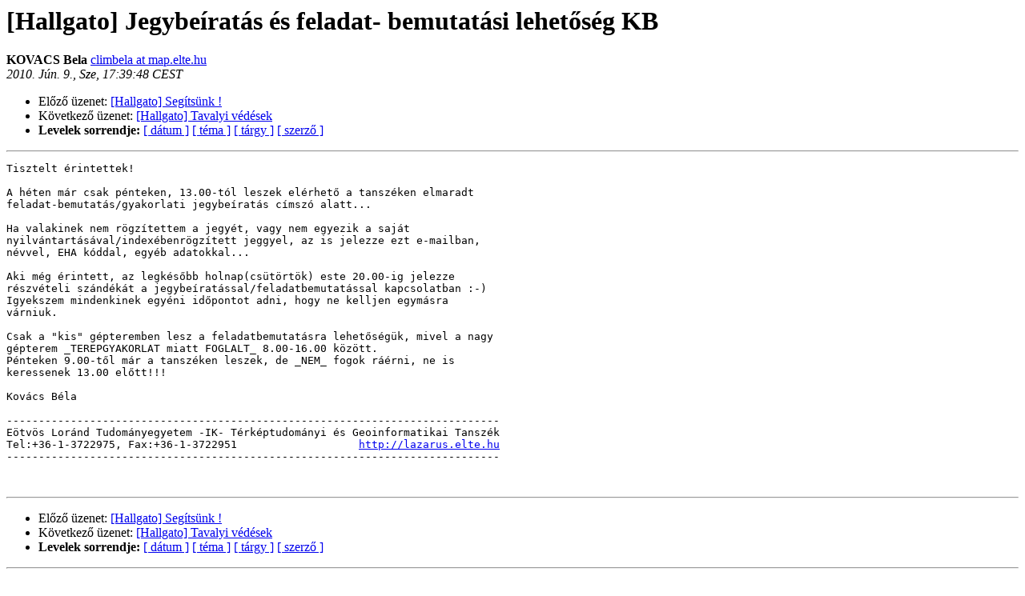

--- FILE ---
content_type: text/html
request_url: http://lazarus.elte.hu/lists/hallgato/2010-June/002207.html
body_size: 1522
content:
<!DOCTYPE HTML PUBLIC "-//W3C//DTD HTML 3.2//EN">
<HTML>
<HEAD>
   <TITLE> [Hallgato] Jegybeíratás és feladat- bemutatási lehetőség KB
   </TITLE>
   <LINK REL="Index" HREF="index.html" >
   <LINK REL="made" HREF="mailto:hallgato%40lazarus.elte.hu?Subject=Re%3A%20%5BHallgato%5D%20%3D%3Futf-8%3Fb%3FSmVneWJlw61yYXTDoXMgw6lzIGZlbGFkYXQtIGJlbXV0%3F%3D%0A%09%3D%3Futf-8%3Fb%3FYXTDoXNpIGxlaGV0xZFzw6lnIEtC%3F%3D&In-Reply-To=%3C20100609153048.M39455%40map.elte.hu%3E">
   <META NAME="robots" CONTENT="index,nofollow">
   <META http-equiv="Content-Type" content="text/html; charset=iso-8859-2">
   <LINK REL="Previous"  HREF="002206.html">
   <LINK REL="Next"  HREF="002208.html">
 </HEAD>
 <BODY BGCOLOR="#ffffff">
   <H1>[Hallgato] Jegybeíratás és feladat- bemutatási lehetőség KB
   </H1>
     <B>KOVACS Bela    </B> 
     <A HREF="mailto:hallgato%40lazarus.elte.hu?Subject=Re%3A%20%5BHallgato%5D%20%3D%3Futf-8%3Fb%3FSmVneWJlw61yYXTDoXMgw6lzIGZlbGFkYXQtIGJlbXV0%3F%3D%0A%09%3D%3Futf-8%3Fb%3FYXTDoXNpIGxlaGV0xZFzw6lnIEtC%3F%3D&In-Reply-To=%3C20100609153048.M39455%40map.elte.hu%3E"
       TITLE="[Hallgato] Jegybeíratás és feladat- bemutatási lehetőség KB">climbela at map.elte.hu
       </A><BR>
    <I>2010. Jún.  9., Sze, 17:39:48 CEST</I>
    <P><UL>
        <LI>Előző üzenet: <A HREF="002206.html">[Hallgato] Segítsünk !
</A></li>
        <LI>Következő üzenet: <A HREF="002208.html">[Hallgato] Tavalyi védések
</A></li>
	<LI> <B>Levelek sorrendje:</B> 
              <a href="date.html#2207">[ dátum ]</a>
              <a href="thread.html#2207">[ téma ]</a>
              <a href="subject.html#2207">[ tárgy ]</a>
	      <a href="author.html#2207">[ szerző ]</a>
         </LI>
       </UL>
    <HR>  
<!--beginarticle-->
<PRE>Tisztelt érintettek!

A héten már csak pénteken, 13.00-tól leszek elérhető a tanszéken elmaradt 
feladat-bemutatás/gyakorlati jegybeíratás címszó alatt...

Ha valakinek nem rögzítettem a jegyét, vagy nem egyezik a saját 
nyilvántartásával/indexébenrögzített jeggyel, az is jelezze ezt e-mailban, 
névvel, EHA kóddal, egyéb adatokkal... 

Aki még érintett, az legkésőbb holnap(csütörtök) este 20.00-ig jelezze  
részvételi szándékát a jegybeíratással/feladatbemutatással kapcsolatban :-)
Igyekszem mindenkinek egyéni időpontot adni, hogy ne kelljen egymásra 
várniuk.

Csak a &quot;kis&quot; gépteremben lesz a feladatbemutatásra lehetőségük, mivel a nagy 
gépterem _TEREPGYAKORLAT miatt FOGLALT_ 8.00-16.00 között. 
Pénteken 9.00-től már a tanszéken leszek, de _NEM_ fogok ráérni, ne is 
keressenek 13.00 előtt!!!

Kovács Béla

-----------------------------------------------------------------------------
Eötvös Loránd Tudományegyetem -IK- Térképtudományi és Geoinformatikai Tanszék
Tel:+36-1-3722975, Fax:+36-1-3722951                   <A HREF="http://lazarus.elte.hu">http://lazarus.elte.hu</A>
-----------------------------------------------------------------------------


</PRE>


<!--endarticle-->
    <HR>
    <P><UL>
        <!--threads-->
	<LI>Előző üzenet: <A HREF="002206.html">[Hallgato] Segítsünk !
</A></li>
	<LI>Következő üzenet: <A HREF="002208.html">[Hallgato] Tavalyi védések
</A></li>
         <LI> <B>Levelek sorrendje:</B> 
	      <a href="date.html#2207">[ dátum ]</a>
              <a href="thread.html#2207">[ téma ]</a>
              <a href="subject.html#2207">[ tárgy ]</a>
              <a href="author.html#2207">[ szerző ]</a>
         </LI>
       </UL>
<HR>
<a href="http://lazarus.elte.hu/cgi-bin/mailman/listinfo/hallgato">További információk a(z) Hallgato levelezőlistáról</a><br>
</body></html>
